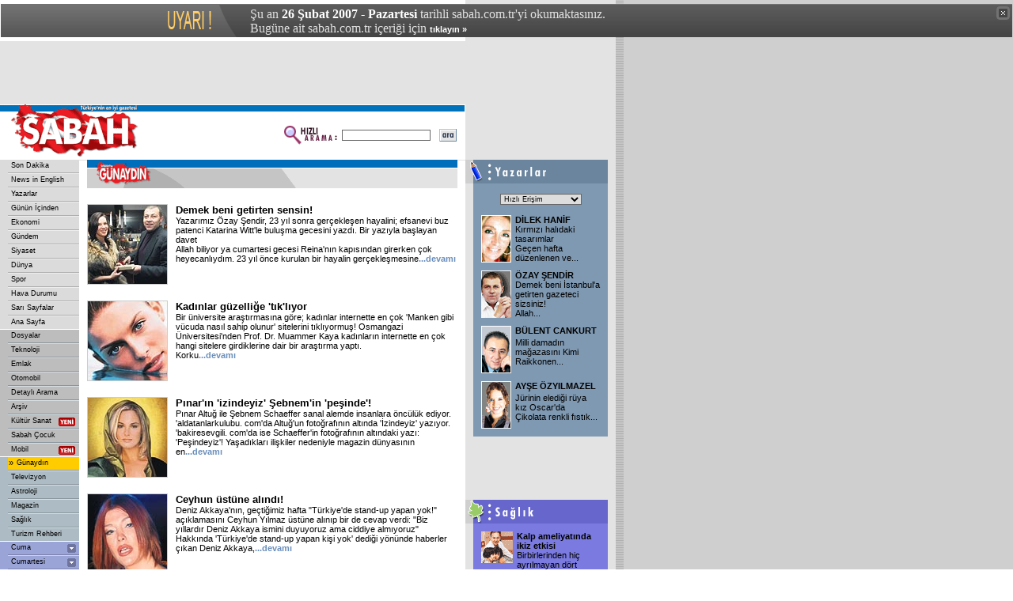

--- FILE ---
content_type: text/html
request_url: https://arsiv.sabah.com.tr/2007/02/26/gny/gny00-200.html
body_size: 8834
content:
<!DOCTYPE HTML PUBLIC "-//W3C//DTD HTML 4.01 Transitional//EN">

<html>

<head>

<title>SABAH - 26/02/2007 - G�nayd�n</title>

<META https-equiv="content-type" content="text/html; charset=windows-1254">

<META https-equiv="content-type" content="text/html; charset=ISO-8859-9">

<META https-equiv="content-language" content="TR">

<META https-equiv="Copyright" CONTENT="Copyright � 2004, MERKEZ GAZETE DERG� BASIM YAYINCILIK SANAY� VE T�CARET A.�.">

<META https-equiv="cache-control" CONTENT="no-cache">

<META https-EQUIV="Expires" CONTENT="Mon, 26 Feb 2007 02:00:00 GMT">

<META NAME="Pragma" CONTENT="no-cache">

<META NAME="DESCRIPTION" CONTENT="T�rkiye'nin en iyi gazetesi.">

<META NAME="KEYWORDS" CONTENT="Sabah Gazetesi, sabah, t�rkiye, t�rk, turk, turkey, t�rk�e, turkce, turkiye, basin, bas�n, gazete, haber, gundem, politika, siyaset, spor, dunya, d�nya, g�ndem, ilan, ekonomi, yazar, finans, news, newspaper, press, journal, daily, politics, international, sports, journalist, economy, advertisement, English, news in English, bilgisayar, futbol, konser, tiyatro, sa�l�k, sinema, kitap, m�zik, anket, basketbol, astroloji, burclar, loto, toto, hava durumu, avrupa, AB, sar� sayfalar, sari sayfalar, canl� borsa, canli borsa, kirmizi alarm, k�rm�z� alarm, sesli haber, haberleri dinle, sabah gazete, sabah gazatesi, sabah.com, sabahgazetesi, rss, podcast, son dakika, sondakika, egazete, galeri, gallery, haber galerisi, foto�raflar, news, entertainment news, artist photos, photo galleries, celebrity photos, reviews, online news, online newspaper, digital newspaper">

<link href="/gnysabah/sabah.css" rel="stylesheet" type="text/css">

<script language="JavaScript" src="/gnysabah/inc/functions.js"></script>

<script type="text/javascript" language="javascript" src="/inc/js/yorum.js"></script>

<script type="text/javascript" language="javascript" src="https://ads.sabah.com.tr/adserver/js/adslib.js"></script>

<script language="JavaScript" type="text/JavaScript">

<!--

function RpopUp(URL,W,H) {

id = "1";

eval("page" + id + " = window.open(URL, '" + id + "', 'toolbar=0,scrollbars=1,location=0,statusbar=0,menubar=0,resizable=1,width=" + W + ",height=" + H + "');");

}



function MM_jumpMenu(targ,selObj,restore){ //v3.0

  eval(targ+".location='"+selObj.options[selObj.selectedIndex].value+"'");

  if (restore) selObj.selectedIndex=0;

}



function MM_swapImgRestore() { //v3.0

  var i,x,a=document.MM_sr; for(i=0;a&&i<a.length&&(x=a[i])&&x.oSrc;i++) x.src=x.oSrc;

}



function MM_preloadImages() { //v3.0

  var d=document; if(d.images){ if(!d.MM_p) d.MM_p=new Array();

    var i,j=d.MM_p.length,a=MM_preloadImages.arguments; for(i=0; i<a.length; i++)

    if (a[i].indexOf("#")!=0){ d.MM_p[j]=new Image; d.MM_p[j++].src=a[i];}}

}



function MM_findObj(n, d) { //v4.01

  var p,i,x;  if(!d) d=document; if((p=n.indexOf("?"))>0&&parent.frames.length) {

    d=parent.frames[n.substring(p+1)].document; n=n.substring(0,p);}

  if(!(x=d[n])&&d.all) x=d.all[n]; for (i=0;!x&&i<d.forms.length;i++) x=d.forms[i][n];

  for(i=0;!x&&d.layers&&i<d.layers.length;i++) x=MM_findObj(n,d.layers[i].document);

  if(!x && d.getElementById) x=d.getElementById(n); return x;

}



function MM_swapImage() { //v3.0

  var i,j=0,x,a=MM_swapImage.arguments; document.MM_sr=new Array; for(i=0;i<(a.length-2);i+=3)

   if ((x=MM_findObj(a[i]))!=null){document.MM_sr[j++]=x; if(!x.oSrc) x.oSrc=x.src; x.src=a[i+2];}

}

//-->

</script>



<!-- Gemius Kod BAS -->
<!-- (C)2000-2009 Gemius SA - gemiusAudience / sabah.com.tr / Sabah Arsiv -->
<script type="text/javascript">
<!--//--><![CDATA[//><!--
var pp_gemius_identifier = new String('pyA66LMOkwiziub8Nve2Fpe.fbtUW_9Wjg2EK3JWH8..27');
//--><!]]>
</script>
<script type="text/javascript" src="httpss://arsiv.sabah.com.tr/c/j/tmd-main.js"></script>
<!-- Gemius Kod BIT -->

</head>



<body leftmargin="0" topmargin="0" marginwidth="0" marginheight="0">

<!-- infoArchiveBar BAS --><link rel="stylesheet" type="text/css" href="/css/eskisayfa.css">
<script type="text/javascript" src="/js/eskisayfa-v2.js"></script>

<div id="infoArchiveBar" class="oldCover" style="z-index:100000">
<ul>
<li> �u an <strong>26 �ubat 2007 - Pazartesi</strong> tarihli sabah.com.tr'yi okumaktas�n�z.</li>
<li>Bug�ne ait sabah.com.tr i�eri�i i�in <a href="https://www.sabah.com.tr?ref=arsiv" target="_blank">t�klay�n �</a></li>
</ul>
<a onclick="tDisplay();" class="close"><span>kapat</span></a> </div>
<!-- infoArchiveBar BIT -->





<table width="778" height="80" border="0" cellpadding="0" cellspacing="0" bgcolor="#E3E3E3">

  <tr>

    <td width="20">&nbsp;</td>

    <td width="478"><script language='JavaScript' type='text/javascript'>

<!--

   if (!document.sbnr_used) document.sbnr_used = ',';

   document.write ("<" + "script language='JavaScript' type='text/javascript' src='");

   document.write ("https://ads.sabah.com.tr/adserver/sbnr.ads?");

   document.write ("bj1hMWE5NTExZiZ3aGF0PXpvbmU6NDQ%3D");

   document.write ("&amp;exclude=" + document.sbnr_used);

   if (document.referer)

      document.write ("&amp;referer=" + escape(document.referer));

   document.write ("'><" + "/script>");

//-->

</script><noscript><a href='https://ads.sabah.com.tr/adserver/click.ads?n=a1a9511f' target='_blank'><img src='https://ads.sabah.com.tr/adserver/view.ads?d2hhdD16b25lOjQ0JmFtcDtuPWExYTk1MTFm' border='0' alt=''></a></noscript></td>

    <td width="270"><script language='JavaScript' type='text/javascript'>

<!--

   if (!document.sbnr_used) document.sbnr_used = ',';

   document.write ("<" + "script language='JavaScript' type='text/javascript' src='");

   document.write ("https://ads.sabah.com.tr/adserver/sbnr.ads?");

   document.write ("bj1hNThmNWQxNyZ3aGF0PXpvbmU6NjM%3D");

   document.write ("&amp;exclude=" + document.sbnr_used);

   if (document.referer)

      document.write ("&amp;referer=" + escape(document.referer));

   document.write ("'><" + "/script>");

//-->

</script>

      <noscript><a href='https://ads.sabah.com.tr/adserver/click.ads?n=a58f5d17' target='_blank'><img src='https://ads.sabah.com.tr/adserver/view.ads?d2hhdD16b25lOjYzJmFtcDtuPWE1OGY1ZDE3' border='0' alt=''></a></noscript></td>

    <td width="10">&nbsp;</td>

  </tr>

</table>

<table width="778" border="0" cellpadding="0" cellspacing="0" bgcolor="#FFFFFF">

  <tr>

    <td width="588" height="70" valign="top"><table width="588" border="0" cellspacing="0" cellpadding="0">

        <tr>

          <td width="188" height="70" rowspan="3"><a href="https://www.sabah.com.tr"><img src="https://arsiv.sabah.com.tr/gnysabah/i/logo_sabah.gif" alt="SABAH Gazetesi" width="188" height="70" border="0"></a></td>

          <td height="1" colspan="2" valign="top" bgcolor="#FFFFFF"><img src="https://arsiv.sabah.com.tr/gnysabah/i/1_pix_trans.gif" alt="" width="1" height="1" border="0"></td>

        </tr>

        <tr>

          <td height="8" colspan="2" align="right" bgcolor="#0072BB"><img src="https://arsiv.sabah.com.tr/gnysabah/i/1_pix_beyaz.gif" alt="" width="1" height="8" border="0"></td>

        </tr>

        <tr>

          <td width="390" height="61" align="right"><table width="220" border="0" cellspacing="0" cellpadding="1">

              <tr>

                <FORM class="form" action="/arama/arama.cgi" method="get">

                  <td width="70" valign="top"><img src="https://arsiv.sabah.com.tr/gnysabah/i/hizli_arama_mini.gif" alt="" width="67" height="26" border="0"></td>

                  <td width="85"><input name="query" type="text" class="form1" id="query2" size="20"></td>

                  <td width="27" align="right"><input name="image22" type="image" src="https://arsiv.sabah.com.tr/gnysabah/i/buton_ara.gif" width="22" height="16" border="0"></td>

                </FORM>

              </tr>

            </table></td>

          <td width="10" height="61" valign="top">&nbsp;</td>

        </tr>

      </table></td>

    <td width="190" align="center" valign="top" bgcolor="#E3E3E3">

<script language='JavaScript' type='text/javascript'>

<!--

   if (!document.sbnr_used) document.sbnr_used = ',';

   document.write ("<" + "script language='JavaScript' type='text/javascript' src='");

   document.write ("https://ads.sabah.com.tr/adserver/sbnr.ads?");

   document.write ("bj1hNzYyMzZkNyZ3aGF0PXpvbmU6NDU%3D");

   document.write ("&amp;exclude=" + document.sbnr_used);

   if (document.referer)

      document.write ("&amp;referer=" + escape(document.referer));

   document.write ("'><" + "/script>");

//-->

</script><noscript><a href='https://ads.sabah.com.tr/adserver/click.ads?n=a76236d7' target='_blank'><img src='https://ads.sabah.com.tr/adserver/view.ads?d2hhdD16b25lOjQ1JmFtcDtuPWE3NjIzNmQ3' border='0' alt=''></a></noscript>

</td>

</tr>

</table>

<table width="778" border="0" cellspacing="0" cellpadding="0">

  <tr>

    <td width="100" valign="top"><table width="100" border="0" cellspacing="0" cellpadding="0">

        <tr>

          <td valign="top">

            <!-- SOL MENU BASLANGICI !-->

            <script type="text/javascript" language="javascript">

<!--

var selected_menu_group=746;

var selected_menu_id=746;

var sondakikavar=1;

var request_in_dir=1;

var nav_kok=0;

var nav_replace_kok=0;

//-->

</script>

<script type="text/javascript" language="javascript" src="/inc/js/nav_menu.js"></script>

<script type="text/javascript" language="javascript" src="/inc/js/menu/20070123.js"></script>



            <!-- SOL MENU SONU !-->

          </td>

        </tr>

        <tr>

          <td height="1" valign="top" bgcolor="#FFFFFF"><img src="/gnysabah/i/1_pix_trans.gif" width="1" height="1" border="0"></td>

        </tr>

        <tr>

          <td height="10" valign="top"><img src="/gnysabah/i/1_pix_trans.gif" alt="" width="1" height="10" border="0"></td>

        </tr>

        <tr>

          <td height="10" valign="top"><table width="100" border="0" cellspacing="0" cellpadding="0">

              <tr valign="top" bgcolor="#DBDBDB">

                <td colspan="5"><img src="/gnysabah/i/1_pix_trans.gif" width="1" height="1" border="0"></td>

              </tr>

              <tr>

                <td height="1" colspan="4" valign="top"><img src="/gnysabah/i/1_pix_trans.gif" width="1" height="1" border="0"></td>

                <td width="1" rowspan="3" valign="top" bgcolor="#DBDBDB"><img src="/gnysabah/i/1_pix_trans.gif" width="1" height="1" border="0"></td>

              </tr>

              <tr>

                <td width="5" valign="top" bgcolor="#FFAD00"><img src="/gnysabah/i/1_pix_trans.gif" width="5" height="1" border="0"></td>

                <td width="3" valign="top"><img src="/gnysabah/i/1_pix_trans.gif" width="3" height="1" border="0"></td>

                <td width="88"><table width="88" border="0" cellspacing="0" cellpadding="0">

                    <tr>

                      <td height="47" align="center"><SCRIPT LANGUAGE="JavaScript">document.write(get_banner());</SCRIPT></td>

                    </tr>

                    <tr>

                      <td height="1" valign="top" bgcolor="#DBDBDB"><img src="/gnysabah/i/1_pix_trans.gif" width="1" height="1" border="0"></td>

                    </tr>

                    <tr>

                      <td height="47" valign="bottom"  align="center"><a href="/biz101.html"><img src="/i/header_bizimcity_kucuk.gif" alt="Bizimcity" width="88" height="40" border="0"></a></td>

                    </tr>

                    <tr>

                      <td height="24" valign="top" align="center"><a href="/siz101.html"><img src="/i/sizinkiler_logo_k.gif" alt="Sizinkiler" width="80" height="17" border="0"></a></td>

                    </tr>

                    <tr>

                      <td height="1" valign="top" bgcolor="#DBDBDB"><img src="/gnysabah/i/1_pix_trans.gif" width="1" height="1" border="0"></td>

                    </tr>

                    <tr>

                      <td height="47" align="center"><a href="https://egazete.sabah.com.tr" target="_blank"><img src="/gnysabah/i/buton_emedya.gif" alt="emedya.sabah.com.tr" width="88" height="39" border="0"></a></td>

                    </tr>

                  </table></td>

                <td width="3" valign="top"><img src="/gnysabah/i/1_pix_trans.gif" width="3" height="1" border="0"></td>

              </tr>

              <tr>

                <td height="1" colspan="4" valign="top"><img src="/gnysabah/i/1_pix_trans.gif" width="1" height="1" border="0"></td>

              </tr>

              <tr valign="top" bgcolor="#DBDBDB">

                <td height="1" colspan="5"><img src="/gnysabah/i/1_pix_trans.gif" width="1" height="1" border="0"></td>

              </tr>

            </table></td>

        </tr>

        <tr>

          <td height="10" valign="top"><img src="/gnysabah/i/1_pix_trans.gif" alt="" width="1" height="10" border="0"></td>

        </tr>

        <tr>

          <td valign="top"><table width="100" border="0" cellspacing="0" cellpadding="0">

              <tr valign="top" bgcolor="#DBDBDB">

                <td colspan="5"><img src="/gnysabah/i/1_pix_trans.gif" width="1" height="1" border="0"></td>

              </tr>

              <tr>

                <td height="1" colspan="4" valign="top"><img src="/gnysabah/i/1_pix_trans.gif" width="1" height="1" border="0"></td>

                <td width="1" rowspan="3" valign="top" bgcolor="#DBDBDB"><img src="/gnysabah/i/1_pix_trans.gif" width="1" height="1" border="0"></td>

              </tr>

              <tr>

                <td width="5" valign="top" bgcolor="#FF8200"><img src="/gnysabah/i/1_pix_trans.gif" width="5" height="1" border="0"></td>

                <td width="3" valign="top"><img src="/gnysabah/i/1_pix_trans.gif" width="3" height="1" border="0"></td>

                <td width="88" valign="top"><table width="88" border="0" cellspacing="0" cellpadding="0">

                    <tr>

                      <td height="40" align="center"><img src="/gnysabah/i/header_google.gif" alt="Google" width="70" height="23" border="0"></td>

                    </tr>

                    <tr>

                      <td height="13" align="center" class="siyah7pt">Google Arama</td>

                    </tr>

                    <tr>

                      <td align="center">

                        <!--Google Search Ba?langy�-->

                        <TABLE bgcolor=#FFFFFF cellspacing=0 border=0>

                          <FORM method=GET action=https://www.google.com/custom target="_blank">

                            <tr valign=top>

                              <td><INPUT type=hidden name=cof VALUE="S:https://www.sabah.com.tr;AH:left;L:https://live.sabah.com.tr/gnysabah/i/print_logo.gif;AWFID:f9dab74700ed997b;">

                                <INPUT TYPE=text name=q size=14 maxlength=255 value="" class="form1">

                              </td>

                            </tr>

                            <tr>

                              <td align="right"><input name="image" type="image" src="/gnysabah/i/buton_ara.gif" width="22" height="16" border="0"></td>

                            </tr>

                          </FORM>

                        </TABLE>

                        <!--Google Search Biti?-->

                      </td>

                    </tr>

                    <tr>

                      <td height="5" valign="top"><img src="/gnysabah/i/1_pix_trans.gif" width="1" height="5" border="0"></td>

                    </tr>

                  </table></td>

                <td width="3" valign="top"><img src="/gnysabah/i/1_pix_trans.gif" width="3" height="1" border="0"></td>

              </tr>

              <tr>

                <td height="1" colspan="4" valign="top"><img src="/gnysabah/i/1_pix_trans.gif" width="1" height="1" border="0"></td>

              </tr>

              <tr valign="top" bgcolor="#DBDBDB">

                <td height="1" colspan="5"><img src="/gnysabah/i/1_pix_trans.gif" width="1" height="1" border="0"></td>

              </tr>

            </table></td>

        </tr>

        <tr>

          <td height="10" valign="top"><img src="/gnysabah/i/1_pix_trans.gif" alt="" width="1" height="10" border="0"></td>

        </tr>

        <tr>

          <td valign="top">&nbsp;</td>

        </tr>

      </table></td>

    <td width="10" valign="top"><img src="https://arsiv.sabah.com.tr/gnysabah/i/1_pix_gri.gif" alt="" width="10" height="1" border="0"></td>

    <td width="468" valign="top"><table width="468" border="0" cellspacing="0" cellpadding="0" bgcolor="#FFFFFF">

        <tr>

          <td height="36" valign="top"><img src="https://arsiv.sabah.com.tr/gnysabah/i/sayfa_gunaydin.gif" width="468" height="36" border="0"></td>

        </tr>

        <tr>

          <td height="10" valign="top"><img src="https://arsiv.sabah.com.tr/gnysabah/i/1_pix_trans.gif" alt="" width="1" height="10" border="0"></td>

        </tr>

        <tr>

          <td valign="top"> <table width="468" border="0" cellspacing="0" cellpadding="0">

              <tr><td colspan="3"><img src="https://arsiv.sabah.com.tr/gnysabah/i/1_pix_trans.gif" width="1" height="10" alt=""></td></tr><tr><td align="left" valign="top">

		       	<table width="100" height="100" border="0" cellpadding="0" cellspacing="1" bgcolor="CCCCCC">

			   <tr>

			      <td align="center" valign="middle" bgcolor="#FFFFFF"><a href="yaz1649-200-115-20070226-200.html" ><img src="/2007/02/26/gny/im/0A95D22C1E3E754A8316404Dc.jpg" alt="Demek beni getirten sensin!" width="100" height="100" border="0"></a></td>

			    </tr>

		        </table></td><td><img src="https://arsiv.sabah.com.tr/gnysabah/i/1_pix_trans.gif" alt="" width="10" height="1"></td><td valign="top"><a href="yaz1649-200-115-20070226-200.html" ><span class="gny_baslik">Demek beni getirten sensin!</span></a><br>Yazar�m�z �zay �endir, 23 y�l sonra ger�ekle�en hayalini; efsanevi buz patenci Katarina Witt'le bulu�ma gecesini yazd�. Bir yaz�yla ba�layan davet<br>Allah biliyor ya cumartesi gecesi Reina'n�n kap�s�ndan girerken �ok heyecanl�yd�m. 23 y�l �nce kurulan bir hayalin ger�ekle�mesine<a href="yaz1649-200-115-20070226-200.html" class="devamlink"><span class=son>...devam�</span></a></td></tr><tr><td colspan="3" height="10"><img src="https://arsiv.sabah.com.tr/gnysabah/i/1_pix_trans.gif" width="1" height="10" alt=""></td></tr><tr><td colspan="3"><img src="https://arsiv.sabah.com.tr/gnysabah/i/1_pix_trans.gif" width="1" height="10" alt=""></td></tr><tr><td align="left" valign="top">

		       	<table width="100" height="100" border="0" cellpadding="0" cellspacing="1" bgcolor="CCCCCC">

			   <tr>

			      <td align="center" valign="middle" bgcolor="#FFFFFF"><a href="gny127-20070226-200.html" ><img src="/2007/02/26/gny/im/4923644806608B4CAB670040c.jpg" alt="Kad�nlar g�zelli�e 't�k'l�yor" width="100" height="100" border="0"></a></td>

			    </tr>

		        </table></td><td><img src="https://arsiv.sabah.com.tr/gnysabah/i/1_pix_trans.gif" alt="" width="10" height="1"></td><td valign="top"><a href="gny127-20070226-200.html" ><span class="gny_baslik">Kad�nlar g�zelli�e 't�k'l�yor</span></a><br>Bir �niversite ara�t�rmas�na g�re; kad�nlar internette en �ok 'Manken gibi v�cuda nas�l sahip olunur' sitelerini t�kl�yormu�!

Osmangazi �niversitesi'nden Prof. Dr. Muammer Kaya kad�nlar�n internette en �ok hangi sitelere girdiklerine dair bir ara�t�rma yapt�.<br>Korku<a href="gny127-20070226-200.html" class="devamlink"><span class=son>...devam�</span></a></td></tr><tr><td colspan="3" height="10"><img src="https://arsiv.sabah.com.tr/gnysabah/i/1_pix_trans.gif" width="1" height="10" alt=""></td></tr><tr><td colspan="3"><img src="https://arsiv.sabah.com.tr/gnysabah/i/1_pix_trans.gif" width="1" height="10" alt=""></td></tr><tr><td align="left" valign="top">

		       	<table width="100" height="100" border="0" cellpadding="0" cellspacing="1" bgcolor="CCCCCC">

			   <tr>

			      <td align="center" valign="middle" bgcolor="#FFFFFF"><a href="gny103-20070226-200.html" ><img src="/2007/02/26/gny/im/10D25BE5CCF7E242A855E557c.jpg" alt="P�nar'�n 'izindeyiz' �ebnem'in 'pe�inde'!" width="100" height="100" border="0"></a></td>

			    </tr>

		        </table></td><td><img src="https://arsiv.sabah.com.tr/gnysabah/i/1_pix_trans.gif" alt="" width="10" height="1"></td><td valign="top"><a href="gny103-20070226-200.html" ><span class="gny_baslik">P�nar'�n 'izindeyiz' �ebnem'in 'pe�inde'!</span></a><br>P�nar Altu� ile �ebnem Schaeffer sanal alemde insanlara �nc�l�k ediyor. 'aldatanlarkulubu. com'da Altu�'un foto�raf�n�n alt�nda '�zindeyiz' yaz�yor. 'bakiresevgili. com'da ise Schaeffer'in foto�raf�n�n alt�ndaki yaz�: 'Pe�indeyiz'!

Ya�ad�klar� ili�kiler nedeniyle magazin d�nyas�n�n en<a href="gny103-20070226-200.html" class="devamlink"><span class=son>...devam�</span></a></td></tr><tr><td colspan="3" height="10"><img src="https://arsiv.sabah.com.tr/gnysabah/i/1_pix_trans.gif" width="1" height="10" alt=""></td></tr><tr><td colspan="3"><img src="https://arsiv.sabah.com.tr/gnysabah/i/1_pix_trans.gif" width="1" height="10" alt=""></td></tr><tr><td align="left" valign="top">

		       	<table width="100" height="100" border="0" cellpadding="0" cellspacing="1" bgcolor="CCCCCC">

			   <tr>

			      <td align="center" valign="middle" bgcolor="#FFFFFF"><a href="mag114-20070226-200.html" ><img src="/2007/02/26/gny/im/BEB1CF27549412499AE84BBDc.jpg" alt="Ceyhun �st�ne al�nd�!" width="100" height="100" border="0"></a></td>

			    </tr>

		        </table></td><td><img src="https://arsiv.sabah.com.tr/gnysabah/i/1_pix_trans.gif" alt="" width="10" height="1"></td><td valign="top"><a href="mag114-20070226-200.html" ><span class="gny_baslik">Ceyhun �st�ne al�nd�!</span></a><br>Deniz Akkaya'n�n, ge�ti�imiz hafta "T�rkiye'de stand-up yapan yok!" a��klamas�n� Ceyhun Y�lmaz �st�ne al�n�p bir de cevap verdi: "Biz y�llard�r Deniz Akkaya ismini duyuyoruz ama ciddiye alm�yoruz" 

Hakk�nda 'T�rkiye'de stand-up yapan ki�i yok' dedi�i y�n�nde haberler ��kan Deniz Akkaya,<a href="mag114-20070226-200.html" class="devamlink"><span class=son>...devam�</span></a></td></tr><tr><td colspan="3" height="10"><img src="https://arsiv.sabah.com.tr/gnysabah/i/1_pix_trans.gif" width="1" height="10" alt=""></td></tr><tr><td colspan="3"><img src="https://arsiv.sabah.com.tr/gnysabah/i/1_pix_trans.gif" width="1" height="10" alt=""></td></tr><tr><td align="left" valign="top">

		       	<table width="100" height="100" border="0" cellpadding="0" cellspacing="1" bgcolor="CCCCCC">

			   <tr>

			      <td align="center" valign="middle" bgcolor="#FFFFFF"><a href="ksa108-20070226-200.html" ><img src="/2007/02/26/gny/im/26C9AF9765832F46A2DA0D70c.jpg" alt="Gen� yazarlar 'Plato'su" width="100" height="100" border="0"></a></td>

			    </tr>

		        </table></td><td><img src="https://arsiv.sabah.com.tr/gnysabah/i/1_pix_trans.gif" alt="" width="10" height="1"></td><td valign="top"><a href="ksa108-20070226-200.html" ><span class="gny_baslik">Gen� yazarlar 'Plato'su</span></a><br>Yakla��k 8 y�ld�r ite kaka kitap basan �nl� y�netmen Sinan �etin'in yay�nevi 'Plato Yay�nlar�' art�k daha faal hale ge�iyor. �etin'in yay�nevi gen� yazarlar� edebiyat d�nyas�na kazand�rmak i�in kollar� s�vad�. Yay�nevinden hazirana kadar da 30 yeni kitap ��kacak.

Plato Film Yay�nlar�<a href="ksa108-20070226-200.html" class="devamlink"><span class=son>...devam�</span></a></td></tr><tr><td colspan="3" height="10"><img src="https://arsiv.sabah.com.tr/gnysabah/i/1_pix_trans.gif" width="1" height="10" alt=""></td></tr><tr><td colspan="3"><img src="https://arsiv.sabah.com.tr/gnysabah/i/1_pix_trans.gif" width="1" height="10" alt=""></td></tr><tr><td align="left" valign="top">

		       	<table width="100" height="100" border="0" cellpadding="0" cellspacing="1" bgcolor="CCCCCC">

			   <tr>

			      <td align="center" valign="middle" bgcolor="#FFFFFF"><a href="gny118-20070226-200.html" ><img src="/2007/02/26/gny/im/17A0D8D8EB69024CA926C344c.jpg" alt="Aya��n�n alt�n� bile �perim!" width="100" height="100" border="0"></a></td>

			    </tr>

		        </table></td><td><img src="https://arsiv.sabah.com.tr/gnysabah/i/1_pix_trans.gif" alt="" width="10" height="1"></td><td valign="top"><a href="gny118-20070226-200.html" ><span class="gny_baslik">Aya��n�n alt�n� bile �perim!</span></a><br>Bir dans sahnesi gibi d���nd�k<br>Nurg�l Ye�il�ay-Cem �zer �ifti 'Adem'in Trenleri'ndeki sevi�me sahnesini anlatt�:<br>Cem �zer: Ger�ekte de aya��n� �pt���m i�in etkilendim Nurg�l'den! O kadar iyi oynad� ki aya��n�n alt�n� bile �perim. <br>Nurg�l Ye�il�ay: Biz o<a href="gny118-20070226-200.html" class="devamlink"><span class=son>...devam�</span></a></td></tr><tr><td colspan="3" height="10"><img src="https://arsiv.sabah.com.tr/gnysabah/i/1_pix_trans.gif" width="1" height="10" alt=""></td></tr><tr><td colspan="3"><img src="https://arsiv.sabah.com.tr/gnysabah/i/1_pix_trans.gif" width="1" height="10" alt=""></td></tr><tr><td align="left" valign="top">

		       	<table width="100" height="100" border="0" cellpadding="0" cellspacing="1" bgcolor="CCCCCC">

			   <tr>

			      <td align="center" valign="middle" bgcolor="#FFFFFF"><a href="gny101-20070226-200.html" ><img src="/2007/02/26/gny/im/354228F8D8DEE64BBB1303B9c.jpg" alt="Ela'n�n �z�r gecesi" width="100" height="100" border="0"></a></td>

			    </tr>

		        </table></td><td><img src="https://arsiv.sabah.com.tr/gnysabah/i/1_pix_trans.gif" alt="" width="10" height="1"></td><td valign="top"><a href="gny101-20070226-200.html" ><span class="gny_baslik">Ela'n�n �z�r gecesi</span></a><br>'Profesyonel'in 'yaramaz k�z�' Ela; her hafta tart��t��� j�ri �yesi Pelin Akat'tan canl� yay�nda �z�r diledi 'Profesyonel'in 'yaramaz k�z�' Ela; her hafta tart��t��� j�ri �yesi Pelin Akat'tan canl� yay�nda �z�r diledi. �ok a��r�ma gitti<br>atv'nin be�enilen yar��mas�<a href="gny101-20070226-200.html" class="devamlink"><span class=son>...devam�</span></a></td></tr><tr><td colspan="3" height="10"><img src="https://arsiv.sabah.com.tr/gnysabah/i/1_pix_trans.gif" width="1" height="10" alt=""></td></tr><tr><td colspan="3"><img src="https://arsiv.sabah.com.tr/gnysabah/i/1_pix_trans.gif" width="1" height="10" alt=""></td></tr><tr><td align="left" valign="top">

		       	<table width="100" height="100" border="0" cellpadding="0" cellspacing="1" bgcolor="CCCCCC">

			   <tr>

			      <td align="center" valign="middle" bgcolor="#FFFFFF"><a href="gny105-20070226-200.html" ><img src="/2007/02/26/gny/im/D4CA7F5FAE815E44A0663E6Ac.jpg" alt="Aspendos'ta �atlak iddias� do�ru de�il" width="100" height="100" border="0"></a></td>

			    </tr>

		        </table></td><td><img src="https://arsiv.sabah.com.tr/gnysabah/i/1_pix_trans.gif" alt="" width="10" height="1"></td><td valign="top"><a href="gny105-20070226-200.html" ><span class="gny_baslik">Aspendos'ta �atlak iddias� do�ru de�il</span></a><br>Anadolu Ate�i'nin y�netmeni Mustafa Erdo�an: Tarihi mekanlarda nas�l g�steri yap�l�r biliyoruz. Aspendos'ta hasar olursa g�sterileri durdururuz!. Anadolu Ate�i Genel Sanat Y�netmeni Mustafa Erdo�an, Aspendos Antik Tiyatro'da �atlaklar olu�tu�u iddialar�na yan�t verdi. Bug�ne kadar pek �ok<a href="gny105-20070226-200.html" class="devamlink"><span class=son>...devam�</span></a></td></tr><tr><td colspan="3" height="10"><img src="https://arsiv.sabah.com.tr/gnysabah/i/1_pix_trans.gif" width="1" height="10" alt=""></td></tr><tr><td colspan="3"><img src="https://arsiv.sabah.com.tr/gnysabah/i/1_pix_trans.gif" width="1" height="10" alt=""></td></tr><tr><td align="left" valign="top">

		       	<table width="100" height="100" border="0" cellpadding="0" cellspacing="1" bgcolor="CCCCCC">

			   <tr>

			      <td align="center" valign="middle" bgcolor="#FFFFFF"><a href="gny113-20070226-200.html" ><img src="/2007/02/26/gny/im/058824EF40F80B40BA6C14E7c.jpg" alt="Bunlar� benden ba�ka al�p da giyen olmaz!" width="100" height="100" border="0"></a></td>

			    </tr>

		        </table></td><td><img src="https://arsiv.sabah.com.tr/gnysabah/i/1_pix_trans.gif" alt="" width="10" height="1"></td><td valign="top"><a href="gny113-20070226-200.html" ><span class="gny_baslik">Bunlar� benden ba�ka al�p da giyen olmaz!</span></a><br>Nike'�n air teknolojisinin 25'inci y�l� i�in ayakkab� tasarlayan G�nseli Kato: Bu ayakkab�lar �retilirse, benden ba�ka alan olmaz. Minyat�r sanat��s� G�nseli Kato'nun, spor markas� Nike'�n air teknolojisinin 25'inci y�ld�n�m�n� kutlamak i�in haz�rlad��� 'N+IKEBANA' adl� sergi, Paris'ten<a href="gny113-20070226-200.html" class="devamlink"><span class=son>...devam�</span></a></td></tr><tr><td colspan="3" height="10"><img src="https://arsiv.sabah.com.tr/gnysabah/i/1_pix_trans.gif" width="1" height="10" alt=""></td></tr>              <tr>

                <td height="10" valign="top"><img src="https://arsiv.sabah.com.tr/gnysabah/i/1_pix_trans.gif" width="1" height="10" border="0"></td>

              </tr>

            </table></td>

        </tr>

        <tr valign="top">

          <td class="yazarResimBaslik"><script language='JavaScript' type='text/javascript'>

<!--

   if (!document.sbnr_used) document.sbnr_used = ',';

   document.write ("<" + "script language='JavaScript' type='text/javascript' src='");

   document.write ("https://ads.sabah.com.tr/adserver/sbnr.ads?");

   document.write ("bj1hYWQ3ZDdlNiZ3aGF0PXpvbmU6NDc%3D");

   document.write ("&amp;exclude=" + document.sbnr_used);

   if (document.referer)

      document.write ("&amp;referer=" + escape(document.referer));

   document.write ("'><" + "/script>");

//-->

</script><noscript><a href='https://ads.sabah.com.tr/adserver/click.ads?n=aad7d7e6' target='_blank'><img src='https://ads.sabah.com.tr/adserver/view.ads?d2hhdD16b25lOjQ3JmFtcDtuPWFhZDdkN2U2' border='0' alt=''></a></noscript></td>

        </tr>

        <tr valign="top">

          <td height="10" class="yazarResimBaslik"><img src="https://arsiv.sabah.com.tr/gnysabah/i/1_pix_trans.gif" alt="" width="1" height="10" border="0"></td>

        </tr>

        <tr valign="top">

          <td class="yazarResimBaslik">

            <table width="100%" cellspacing="0" cellpadding="0" border="0"><tr><td class="baslikara">D��ER G�NAYDIN HABERLER�</td></tr><tr><td><img src="https://arsiv.sabah.com.tr/gnysabah/i/1_pix_trans.gif" width="1" height="10"></td></tr><tr><td height="15"><img src="https://arsiv.sabah.com.tr/gnysabah/i/sag_bullet_kucuk.gif" alt="" border="0">&nbsp;<a href="gny114-20070226-200.html" class="diger_haber">Ebru Akel ve benim d���mda sunucu yok!</a></td></tr><tr><td height="15"><img src="https://arsiv.sabah.com.tr/gnysabah/i/sag_bullet_kucuk.gif" alt="" border="0">&nbsp;<a href="gny129-20070226-200.html" class="diger_haber">�nl� tasar�mc�lar�n ilkbahar notlar�</a></td></tr><tr><td height="15"><img src="https://arsiv.sabah.com.tr/gnysabah/i/sag_bullet_kucuk.gif" alt="" border="0">&nbsp;<a href="gny134-20070226-200.html" class="diger_haber">Katie'yi Beckham giydiriyor</a></td></tr><tr><td height="15"><img src="https://arsiv.sabah.com.tr/gnysabah/i/sag_bullet_kucuk.gif" alt="" border="0">&nbsp;<a href="gny135-20070226-200.html" class="diger_haber">Priestley baba oluyor</a></td></tr><tr><td height="15"><img src="https://arsiv.sabah.com.tr/gnysabah/i/sag_bullet_kucuk.gif" alt="" border="0">&nbsp;<a href="gny136-20070226-200.html" class="diger_haber">Spirit �d�lleri sahiplerini buldu</a></td></tr><tr><td height="15"><img src="https://arsiv.sabah.com.tr/gnysabah/i/sag_bullet_kucuk.gif" alt="" border="0">&nbsp;<a href="gny137-20070226-200.html" class="diger_haber">R�ya K�z Oscar'da 1 milyon dolarl�k ayakkab� giydi</a></td></tr><tr><td height="15"><img src="https://arsiv.sabah.com.tr/gnysabah/i/sag_bullet_kucuk.gif" alt="" border="0">&nbsp;<a href="gny138-20070226-200.html" class="diger_haber">Zaman makinas�na binmi�</a></td></tr><tr><td height="15"><img src="https://arsiv.sabah.com.tr/gnysabah/i/sag_bullet_kucuk.gif" alt="" border="0">&nbsp;<a href="gny139-20070226-200.html" class="diger_haber">Oscar �ncesi Armani �ovu</a></td></tr><tr><td height="15"><img src="https://arsiv.sabah.com.tr/gnysabah/i/sag_bullet_kucuk.gif" alt="" border="0">&nbsp;<a href="gny121-20070226-200.html" class="diger_haber">Halk ne diyor?</a></td></tr></table>          </td>

        </tr>

        <tr valign="top">

          <td height="10" class="yazarResimBaslik"><img src="https://arsiv.sabah.com.tr/gnysabah/i/1_pix_trans.gif" alt="" width="1" height="10" border="0"></td>

        </tr>

      </table></td>

    <td width="10" valign="top" bgcolor="#FFFFFF"><img src="https://arsiv.sabah.com.tr/gnysabah/i/1_pix_gri.gif" alt="" width="10" height="1" border="0"></td>

    <td width="190" valign="top"><table width="190" border="0" cellspacing="0" cellpadding="0">

        <tr>

          <td valign="top">

            

	<table width="190" border="0" cellspacing="0" cellpadding="0">

	<tr>

	<td colspan="2" valign="top"><img src="/gnysabah/i/header_yazarlar.gif" width="180" height="30" border="0"></td>

	<td width="10" valign="top"><img src="/gnysabah/i/1_pix_trans.gif" width="10" height="1" border="0"></td>

	</tr>

	<tr>

	<td width="10" valign="top"><img src="/gnysabah/i/1_pix_trans.gif" width="10" height="1" border="0"></td>

	<td width="170" valign="top" bgcolor="#7F99B2">

		<table width="100%" border="0" cellpadding="0" cellspacing="0"><form name="form1">

		<tr>

		<td height="40" align="center"><span class="jumpmenu"><select name="menu1" class="form1" onChange="MM_jumpMenu('parent',this,0)"><option selected>H�zl� Eri�im</option><option value="">------------------&nbsp;&nbsp;&nbsp;&nbsp;&nbsp;&nbsp;&nbsp;&nbsp;&nbsp;</option><option value="yaz1687-200-130-20070226-200.html">Dilek Hanif</option>

<option value="yaz1649-200-115-20070226-200.html">�zay �endir</option>

<option value="yaz1306-140-101-20070226-200.html">B�lent Cankurt</option>

<option value="yaz1326-200-108-20070226-200.html">Ay�e �zy�lmazel</option>

<option value="yaz1279-200-131-20070226-200.html">Ay�e T�ter</option>

<option value="yaz1679-150-105-20070226-200.html">Prof.dr. Tevfik �zl�</option>

</select></span></td>

		</tr></form>

		</table> 

		<table width="170" border="0" cellpadding="0" cellspacing="0">

		<tr valign="top">

		<td width="10" rowspan="2"><img src="/gnysabah/i/1_pix_trans.gif" width="10" height="1" border="0"></td>

		<td width="38" rowspan="2">

		<table width="38" border="0" cellpadding="0" cellspacing="0">

		<tr>

		<td valign="top" width="38"><a href="yaz1687-200-130-20070226-200.html"><img src="/gnysabah/i/y/t/1687.gif" width="38" height="60" border="0"></a></td>

		</tr>

		</table>

		</td>

		<td width="5" rowspan="2"><img src="/gnysabah/i/1_pix_trans.gif" width="5" height="5" border="0"></td>

		<td width="123"><b><a href="yaz1687-200-130-20070226-200.html">D�LEK HAN�F</a></b></td>

		<td width="10" rowspan="2"><img src="/gnysabah/i/1_pix_trans.gif" width="10" height="1" border="0"></td>

		</tr>

		<tr valign="top">

		<td><a href="yaz1687-200-130-20070226-200.html">K�rm�z� hal�daki tasar�mlar<br>Ge�en hafta d�zenlenen ve<span class=son>...</span></a></td>

		</tr>

		<tr valign="top">

		<td height="10" colspan="5"><img src="/gnysabah/i/1_pix_trans.gif" width="1" height="10" border="0"></td>

		</tr>

		</table>

		<table width="170" border="0" cellpadding="0" cellspacing="0">

		<tr valign="top">

		<td width="10" rowspan="2"><img src="/gnysabah/i/1_pix_trans.gif" width="10" height="1" border="0"></td>

		<td width="38" rowspan="2">

		<table width="38" border="0" cellpadding="0" cellspacing="0">

		<tr>

		<td valign="top" width="38"><a href="yaz1649-200-115-20070226-200.html"><img src="/gnysabah/i/y/t/1649.gif" width="38" height="60" border="0"></a></td>

		</tr>

		</table>

		</td>

		<td width="5" rowspan="2"><img src="/gnysabah/i/1_pix_trans.gif" width="5" height="5" border="0"></td>

		<td width="123"><b><a href="yaz1649-200-115-20070226-200.html">�ZAY �END�R</a></b></td>

		<td width="10" rowspan="2"><img src="/gnysabah/i/1_pix_trans.gif" width="10" height="1" border="0"></td>

		</tr>

		<tr valign="top">

		<td><a href="yaz1649-200-115-20070226-200.html">Demek beni �stanbul'a getirten gazeteci sizsiniz!<br>Allah<span class=son>...</span></a></td>

		</tr>

		<tr valign="top">

		<td height="10" colspan="5"><img src="/gnysabah/i/1_pix_trans.gif" width="1" height="10" border="0"></td>

		</tr>

		</table>

		<table width="170" border="0" cellpadding="0" cellspacing="0">

		<tr valign="top">

		<td width="10" rowspan="2"><img src="/gnysabah/i/1_pix_trans.gif" width="10" height="1" border="0"></td>

		<td width="38" rowspan="2">

		<table width="38" border="0" cellpadding="0" cellspacing="0">

		<tr>

		<td valign="top" width="38"><a href="yaz1306-140-101-20070226-200.html"><img src="/gnysabah/i/y/t/1306.gif" width="38" height="60" border="0"></a></td>

		</tr>

		</table>

		</td>

		<td width="5" rowspan="2"><img src="/gnysabah/i/1_pix_trans.gif" width="5" height="5" border="0"></td>

		<td width="123"><b><a href="yaz1306-140-101-20070226-200.html">B�LENT CANKURT</a></b></td>

		<td width="10" rowspan="2"><img src="/gnysabah/i/1_pix_trans.gif" width="10" height="1" border="0"></td>

		</tr>

		<tr valign="top">

		<td><a href="yaz1306-140-101-20070226-200.html">Milli damad�n ma�azas�n� Kimi Raikkonen<span class=son>...</span></a></td>

		</tr>

		<tr valign="top">

		<td height="10" colspan="5"><img src="/gnysabah/i/1_pix_trans.gif" width="1" height="10" border="0"></td>

		</tr>

		</table>

		<table width="170" border="0" cellpadding="0" cellspacing="0">

		<tr valign="top">

		<td width="10" rowspan="2"><img src="/gnysabah/i/1_pix_trans.gif" width="10" height="1" border="0"></td>

		<td width="38" rowspan="2">

		<table width="38" border="0" cellpadding="0" cellspacing="0">

		<tr>

		<td valign="top" width="38"><a href="yaz1326-200-108-20070226-200.html"><img src="/gnysabah/i/y/t/1326.gif" width="38" height="60" border="0"></a></td>

		</tr>

		</table>

		</td>

		<td width="5" rowspan="2"><img src="/gnysabah/i/1_pix_trans.gif" width="5" height="5" border="0"></td>

		<td width="123"><b><a href="yaz1326-200-108-20070226-200.html">AY�E �ZYILMAZEL</a></b></td>

		<td width="10" rowspan="2"><img src="/gnysabah/i/1_pix_trans.gif" width="10" height="1" border="0"></td>

		</tr>

		<tr valign="top">

		<td><a href="yaz1326-200-108-20070226-200.html">J�rinin eledi�i r�ya k�z Oscar'da<br>�ikolata renkli f�st�k<span class=son>...</span></a></td>

		</tr>

		<tr valign="top">

		<td height="10" colspan="5"><img src="/gnysabah/i/1_pix_trans.gif" width="1" height="10" border="0"></td>

		</tr>

		</table></td>

	<td width="10" valign="top"><img src="/gnysabah/i/1_pix_trans.gif" width="10" height="1" border="0"></td>

	</tr>

	</table>          </td>

        </tr>

        <tr>

          <td height="80" align="center"><script language='JavaScript' type='text/javascript'>

<!--

   if (!document.sbnr_used) document.sbnr_used = ',';

   document.write ("<" + "script language='JavaScript' type='text/javascript' src='");

   document.write ("https://ads.sabah.com.tr/adserver/sbnr.ads?");

   document.write ("bj1hZTVmYzI1ZSZ3aGF0PXpvbmU6NDY%3D");

   document.write ("&amp;exclude=" + document.sbnr_used);

   if (document.referer)

      document.write ("&amp;referer=" + escape(document.referer));

   document.write ("'><" + "/script>");

//-->

</script><noscript><a href='https://ads.sabah.com.tr/adserver/click.ads?n=ae5fc25e' target='_blank'><img src='https://ads.sabah.com.tr/adserver/view.ads?d2hhdD16b25lOjQ2JmFtcDtuPWFlNWZjMjVl' border='0' alt=''></a></noscript></td>

        </tr>

        <tr>

          <td valign="top"> 

	<table width="190" border="0" cellspacing="0" cellpadding="0">

	<tr>

	<td colspan="2" valign="top"><img src="/gnysabah/i/header_saglik.gif" width="180" height="30" border="0"></td>

	<td width="10" valign="top"><img src="/gnysabah/i/1_pix_trans.gif" width="10" height="1" border="0"></td>

	</tr>

	<tr>

	<td width="10" valign="top"><img src="/gnysabah/i/1_pix_trans.gif" width="10" height="1" border="0"></td>

	<td width="170" valign="top" bgcolor="#7A7AE0">

		<table width="100%" border="0" cellpadding="0" cellspacing="0">

		<tr>

		<td height="10" valign="top" align="center"></td>

		</tr>

		</table> 

		<table width="170" border="0" cellpadding="0" cellspacing="0">

		<tr valign="top">

		<td width="10" rowspan="2"><img src="/gnysabah/i/1_pix_trans.gif" width="10" height="1" border="0"></td>

		<td width="40" rowspan="2">

		<table width="40" border="0" cellpadding="0" cellspacing="0">

		<tr>

		<td valign="top" width="40"><a href="sag101-20070226-200.html"><img src="/2007/02/26/gny/im/91146C53E162E44284BBDC79e.gif" alt="Kalp ameliyat�nda ikiz etkisi" width="40" height="40" border="0"></a></td>

		</tr>

		</table>

		</td>

		<td width="5" rowspan="2"><img src="/gnysabah/i/1_pix_trans.gif" width="5" height="5" border="0"></td>

		<td width="123"><b><a href="sag101-20070226-200.html">Kalp ameliyat�nda ikiz etkisi</a></b></td>

		<td width="10" rowspan="2"><img src="/gnysabah/i/1_pix_trans.gif" width="10" height="1" border="0"></td>

		</tr>

		<tr valign="top">

		<td><a href="sag101-20070226-200.html">Birbirlerinden hi� ayr�lmayan d�rt ya��ndaki ikiz karde�leri kalp<span class=son>...</span></a></td>

		</tr>

		<tr valign="top">

		<td height="10" colspan="5"><img src="/gnysabah/i/1_pix_trans.gif" width="1" height="10" border="0"></td>

		</tr>

		</table>

		<table width="170" border="0" cellpadding="0" cellspacing="0">

		<tr valign="top">

		<td width="10" rowspan="2"><img src="/gnysabah/i/1_pix_trans.gif" width="10" height="1" border="0"></td>

		<td width="40" rowspan="2">

		<table width="40" border="0" cellpadding="0" cellspacing="0">

		<tr>

		<td valign="top" width="40"><a href="sag103-20070226-200.html"><img src="/2007/02/26/gny/im/137153617FBD5A4EACD2D436e.gif" alt="Bitkilerle zay�flay�n" width="40" height="40" border="0"></a></td>

		</tr>

		</table>

		</td>

		<td width="5" rowspan="2"><img src="/gnysabah/i/1_pix_trans.gif" width="5" height="5" border="0"></td>

		<td width="123"><b><a href="sag103-20070226-200.html">Bitkilerle zay�flay�n</a></b></td>

		<td width="10" rowspan="2"><img src="/gnysabah/i/1_pix_trans.gif" width="10" height="1" border="0"></td>

		</tr>

		<tr valign="top">

		<td><a href="sag103-20070226-200.html">S�rekli fazla kilolar�ndan yak�nan ve her t�rl� diyeti denedi�i halde<span class=son>...</span></a></td>

		</tr>

		<tr valign="top">

		<td height="10" colspan="5"><img src="/gnysabah/i/1_pix_trans.gif" width="1" height="10" border="0"></td>

		</tr>

		</table></td>

	<td width="10" valign="top"><img src="/gnysabah/i/1_pix_trans.gif" width="10" height="1" border="0"></td>

	</tr>

	</table> </td>

        </tr>

        <tr>

          <td height="10" valign="top"><img src="https://arsiv.sabah.com.tr/i/1_pix_trans.gif" alt="" width="1" height="10" border="0"></td>

        </tr>

        <tr>

          <td valign="top">               

	<table width="190" border="0" cellspacing="0" cellpadding="0">

	<tr>

	<td colspan="2" valign="top"><img src="/gnysabah/i/header_magazin.gif" width="180" height="30" border="0"></td>

	<td width="10" valign="top"><img src="/gnysabah/i/1_pix_trans.gif" width="10" height="1" border="0"></td>

	</tr>

	<tr>

	<td width="10" valign="top"><img src="/gnysabah/i/1_pix_trans.gif" width="10" height="1" border="0"></td>

	<td width="170" valign="top" bgcolor="#E0C147">

		<table width="100%" border="0" cellpadding="0" cellspacing="0">

		<tr>

		<td height="10" valign="top" align="center"></td>

		</tr>

		</table> 

		<table width="170" border="0" cellpadding="0" cellspacing="0">

		<tr valign="top">

		<td width="10" rowspan="2"><img src="/gnysabah/i/1_pix_trans.gif" width="10" height="1" border="0"></td>

		<td width="40" rowspan="2">

		<table width="40" border="0" cellpadding="0" cellspacing="0">

		<tr>

		<td valign="top" width="40"><a href="mag106-20070226-200.html"><img src="/2007/02/26/gny/im/36CA602234E7F14CA071D2ACe.gif" alt="Binbir surat Demet adeta rekora ko�uyor" width="40" height="40" border="0"></a></td>

		</tr>

		</table>

		</td>

		<td width="5" rowspan="2"><img src="/gnysabah/i/1_pix_trans.gif" width="5" height="5" border="0"></td>

		<td width="123"><b><a href="mag106-20070226-200.html">Binbir surat Demet adeta rekora ko�uyor</a></b></td>

		<td width="10" rowspan="2"><img src="/gnysabah/i/1_pix_trans.gif" width="10" height="1" border="0"></td>

		</tr>

		<tr valign="top">

		<td><a href="mag106-20070226-200.html">Demet Akba�, ekran klasi�i 'Bir Demet Tiyatro'da k�l�ktan k�l��a<span class=son>...</span></a></td>

		</tr>

		<tr valign="top">

		<td height="10" colspan="5"><img src="/gnysabah/i/1_pix_trans.gif" width="1" height="10" border="0"></td>

		</tr>

		</table>

		<table width="170" border="0" cellpadding="0" cellspacing="0">

		<tr valign="top">

		<td width="10" rowspan="2"><img src="/gnysabah/i/1_pix_trans.gif" width="10" height="1" border="0"></td>

		<td width="40" rowspan="2">

		<table width="40" border="0" cellpadding="0" cellspacing="0">

		<tr>

		<td valign="top" width="40"><a href="mag107-20070226-200.html"><img src="/2007/02/26/gny/im/AD7011C791AD904788F5AF0Ae.gif" alt="Sosyeteye estetik dersi" width="40" height="40" border="0"></a></td>

		</tr>

		</table>

		</td>

		<td width="5" rowspan="2"><img src="/gnysabah/i/1_pix_trans.gif" width="5" height="5" border="0"></td>

		<td width="123"><b><a href="mag107-20070226-200.html">Sosyeteye estetik dersi</a></b></td>

		<td width="10" rowspan="2"><img src="/gnysabah/i/1_pix_trans.gif" width="10" height="1" border="0"></td>

		</tr>

		<tr valign="top">

		<td><a href="mag107-20070226-200.html">�nl� estetik cerrah Dr. Serdar Eren, Ni�anta�� Derne�i'nin Reina'da<span class=son>...</span></a></td>

		</tr>

		<tr valign="top">

		<td height="10" colspan="5"><img src="/gnysabah/i/1_pix_trans.gif" width="1" height="10" border="0"></td>

		</tr>

		</table></td>

	<td width="10" valign="top"><img src="/gnysabah/i/1_pix_trans.gif" width="10" height="1" border="0"></td>

	</tr>

	</table>          </td>

        </tr>

        <tr>

          <td height="10" valign="top"><img src="https://arsiv.sabah.com.tr/i/1_pix_trans.gif" alt="" width="1" height="10" border="0"></td>

        </tr>

        <tr>

          <td valign="top">                         </td>

        </tr>

        <tr>

          <td height="10" valign="top"><img src="https://arsiv.sabah.com.tr/i/1_pix_trans.gif" alt="" width="1" height="10" border="0"></td>

        </tr>

        <tr>

          <td valign="top"> </td>

        </tr>

        <tr>

          <td valign="top">&nbsp; </td>

        </tr>

      </table></td>

  </tr>

  <tr>

    <td height="10" colspan="5" valign="top"><img src="https://arsiv.sabah.com.tr/gnysabah/i/1_pix_trans.gif" alt="" width="1" height="10" border="0"></td>

  </tr>

  <tr>

    <td valign="top">&nbsp;</td>

    <td valign="top">&nbsp;</td>

    <td height="50" align="center" valign="middle" class="footersiyah">

      <a href="../gun00.html" class="siyah7pt">G�n�n ��inden</a> | <a href="../yaz00.html" class="siyah7pt">Yazarlar</a> | <a href="../eko00.html" class="siyah7pt">Ekonomi</a> | <a href="../gnd00.html" class="siyah7pt">G�ndem</a> | <a href="../siy00.html" class="siyah7pt">Siyaset</a> | <a href="../dun00.html" class="siyah7pt">D�nya | </a><a href="../tel00-200.html" class="siyah7pt">Televizyon</a> | <a href="../hav00.html" class="siyah7pt">Hava Durumu</a> <br><a href="../spo00.html" class="siyah7pt">Spor</a> | <a href="gny00-200.html" class="siyah7pt">G�nayd�n</a> | <a href="../kgz101.html" class="siyah7pt">Kapak G�zeli</a> | <a href="ast00-200.html" class="siyah7pt">Astroloji</a> | <a href="mag00-200.html" class="siyah7pt">Magazin</a> | <a href="sag00-200.html" class="siyah7pt">Sa�l�k</a> | <a href="../biz101.html" class="siyah7pt">Bizim City</a> | <a href="../ciz00.html" class="siyah7pt">�izerler</a> <br> <a href="../cp/cte00-101.html" class="siyah7pt">Cumartesi</a> | <a href="../cp/paz00-102.html" class="siyah7pt">Akt�el Pazar</a> | <a href="../sarisayfalar.html" class="siyah7pt">Sar� Sayfalar</a> | <a href="../oto/oto00.html" class="siyah7pt">Otomobil</a> | <a href="../dos00.html" class="siyah7pt">Dosyalar</a>    </td>

    <td valign="top">&nbsp;</td>

    <td valign="top">&nbsp;</td>

  </tr>

  <tr>

    <td height="10" colspan="5" valign="top"><img src="https://arsiv.sabah.com.tr/gnysabah/i/1_pix_trans.gif" alt="" width="1" height="10" border="0"></td>

  </tr>

  <tr bgcolor="#6B859E">

    <td valign="top">&nbsp;</td>

    <td valign="top">&nbsp;</td>

    <td height="35" align="center" class="footerbeyaz">Copyright &copy; 2003, 2004 -

      T�m haklar� sakl�d�r.<br>

      MERKEZ GAZETE DERG� BASIM YAYINCILIK SANAY� VE T�CARET A.�.</td>

    <td valign="top">&nbsp;</td>

    <td valign="top">&nbsp;</td>

  </tr>

</table>

<script language='JavaScript' type='text/javascript' src='https://ads.sabah.com.tr/adserver/adlayer.php?what=zone:221&amp;layerstyle=cleanhtml&amp;align=right&amp;valign=top&amp;padding=0&amp;padding=0&amp;shifth=0&amp;shiftv=0&amp;closebutton=f&amp;nobg=t&amp;noborder=t'></script>



<!-- GA kod BAS -->
<script type="text/javascript">
var gaJsHost = (("httpss:" == document.location.protocol) ? "httpss://ssl." : "https://www.");
document.write(unescape("%3Cscript src='" + gaJsHost + "google-analytics.com/ga.js' type='text/javascript'%3E%3C/script%3E"));
</script>
<script type="text/javascript">
try {
var pageTracker = _gat._getTracker("UA-1088682-6");
pageTracker._trackPageview();
} catch(err) {}</script>
<!-- GA kod BIT -->

</body>

<!-- ::ver:: mKCsMDBfZTAwYJt0bZ6vfDJiY3x8ZGMwN2JlMjaurzExaWU0NGhlNTY= --></html>




--- FILE ---
content_type: text/css
request_url: https://arsiv.sabah.com.tr/gnysabah/sabah.css
body_size: 1317
content:
BODY {BACKGROUND: white url(i/sabah_background.gif) repeat-y}
.tarih {
	font-family: Verdana, Arial, Helvetica, sans-serif;
	font-size: 9px;
}
td {
	font-family: Verdana, Arial, Helvetica, sans-serif;
	font-size: 8pt;
}
.tdcustom {
	background-color: #E3E3E3;
}
.tdticker {
	background-color: #CDA65A;
}
.tdtickerbg {
	background-color: #E3E3E3;
}
.tdbeyaz {
	background-color: #FFFFFF;
}
.yazarResimBaslik{
	font-family: Verdana, Arial, Helvetica, sans-serif;
	font-size: 12px;
	color: #333333;
	font-weight: bold;
}
.haberbaslikbordo {
	font-family: Verdana, Arial, Helvetica, sans-serif;
	font-size: 12px;
	color: #AA0924;
	font-weight: bold;
	text-decoration: none;
}
.haberbaslik {
	font-family: Verdana, Arial, Helvetica, sans-serif;
	font-size: 12px;
	color: #6B8FBC;
	font-weight: bold;
	text-decoration: none;
}
.haberbaslik:hover {
	font-family: Verdana, Arial, Helvetica, sans-serif;
	font-size: 12px;
	color: #6B8FBC;
	font-weight: bold;
	text-decoration: underline;
}
.haberbasliktek {
	font-family: Verdana, Arial, Helvetica, sans-serif;
	font-size: 11px;
	color: #666666;
	font-weight: bold;
	text-decoration: none;
}
.haberbasliktek:hover {
	font-family: Verdana, Arial, Helvetica, sans-serif;
	font-size: 11px;
	color: #666666;
	font-weight: bold;
	text-decoration: underline;
}
.baslikana_alternatif {
	font-family : Arial, Helvetica, sans-serif;
	font-size: 18px; 
	color: #AA0924; 
	font-weight: bold; 
	text-decoration:none; 	
}
.baslikana_alternatif:hover{ 
	font-family : Arial, Helvetica, sans-serif; 
	font-size: 18px; 
	color: #AA0924; 
	font-weight: bold; 
	text-decoration:underline; 
}
.baslikana_alternatif:visited{ 
	font-family : Arial, Helvetica, sans-serif; 
	font-size: 18px; 
	color: #B22222;
	font-weight: bold; 
	text-decoration:none; 
} 
.baslikana {
	font-family: "Times New Roman", Times, serif;
	font-size: 22px;
	font-weight: normal;
	color: AA0924;
}
.baslikara {
	font-family: Verdana, Arial, Helvetica, sans-serif;
	font-size: 10px;
	font-weight: bold;
	color: #000000;
	text-decoration: none;
}
.baslikara:hover {
	font-family: Verdana, Arial, Helvetica, sans-serif;
	font-size: 10px;
	font-weight: bold;
	color: #000000;
	text-decoration: underline;
}
.resimlihaber {
	font-family: Verdana, Arial, Helvetica, sans-serif;
	font-size: 8pt;
	color: #CC0000;
	font-weight: normal;
	text-decoration: none;
}
.resimlihaber:hover {
	font-family: Verdana, Arial, Helvetica, sans-serif;
	font-size: 8pt;
	color: #CC0000;
	font-weight: normal;
	text-decoration: underline;
}
.haberdevam {
	font-family: Verdana, Arial, Helvetica, sans-serif;
	font-size: 8pt;
	font-weight: Normal;
	color: #818D93;
	text-decoration: none;
}
.haberdevam:hover {
	font-family: Verdana, Arial, Helvetica, sans-serif;
	font-size: 8pt;
	font-weight: Normal;
	color: #818D93;
	text-decoration: underline;
}
.jumpmenu {

	font-family: Verdana, Arial, Helvetica, sans-serif;
	font-size: 9px;
}
.devamlink {
	font-family: Verdana, Arial, Helvetica, sans-serif;
	font-size: 8pt;
	font-weight: bold;
	color: #6B8FBC;
}
.simdiki {
	font-family: Verdana, Arial, Helvetica, sans-serif;
	font-size: 8pt;
	font-weight: normal;
	color: #CCCCCC;
}
.yazarbaslik {
	font-family: Verdana, Arial, Helvetica, sans-serif;
	font-size: 10px;
	font-weight: bold;
	color: #6B8FBC;
}
.yazaradi{
	font-family: Verdana, Arial, Helvetica, sans-serif;
	font-size: 9px;
	font-weight: bold;
	color: #000000;
}
a {
	font-family: Verdana, Arial, Helvetica, sans-serif;
	font-size: 8pt;
	color: #000000;
	text-decoration: none;
}
a:hover {
	font-family: Verdana, Arial, Helvetica, sans-serif;
	font-size: 8pt;
	color: #000000;
	text-decoration: underline;
}
a.a_yazar {
	font-family: Verdana, Arial, Helvetica, sans-serif;
	font-size: 8pt;
	color: #000000;
	text-decoration: none;
	font-weight: bold;
}
a.a_yazar:hover {
	font-family: Verdana, Arial, Helvetica, sans-serif;
	font-size: 8pt;
	color: #000000;
	text-decoration: underline;
	font-weight: bold;
}
a.son {
	font-family: Verdana, Arial, Helvetica, sans-serif;
	font-size: 9pt;
	color: #000000;
	text-decoration: none;
; 
}

a.son:hover {
	font-family: Verdana, Arial, Helvetica, sans-serif;
	font-size: 9pt;
	color: #6B8FBC;
	text-decoration: underline;
	
}
a.haberb {
	font-family: Verdana, Arial, Helvetica, sans-serif;
	font-size: 10px;
	color: #000000;
	text-decoration: none;
	font-weight: bold;

}
a.haberb:hover {
	font-family: Verdana, Arial, Helvetica, sans-serif;
	font-size: 10px;
	color: #000000;
	text-decoration: underline;
}
.form {
	font-family: Verdana, Arial, Helvetica, sans-serif;
	font-size: 9px;
}
.form1 {
	border: 1px solid #666666;
	font-family: Verdana, Arial, Helvetica, sans-serif;
	font-size: 9px;
}
.spo_baslik {
	font-family: Verdana, Arial, Helvetica, sans-serif;
	font-size: 11px;
	font-weight: bold;
}
.spo_spot {
	font-family: Verdana, Arial, Helvetica, sans-serif;
	font-size: 11px;
}
.gny_baslik {
	font-family: Verdana, Arial, Helvetica, sans-serif;
	font-size: 13px;
	font-weight: bold;
}
.gny_spot {
	font-family: Verdana, Arial, Helvetica, sans-serif;
	font-size: 11px;
	font-weight: bold;
}

.eko_baslik {
	font-family: Verdana, Arial, Helvetica, sans-serif;
	font-size: 11px;
	font-weight: bold;
}
.eko_spot {
	font-family: Verdana, Arial, Helvetica, sans-serif;
	font-size: 11px;
}
.kose1 {
	font-family: Verdana, Arial, Helvetica, sans-serif;
	font-size: 8pt;
}
.kose2 {
	font-family: Verdana, Arial, Helvetica, sans-serif;
	font-size: 16px;
	font-weight: bold;

}
.kose3 {
	font-family: "Times New Roman", Times, serif;
	font-size: 14px;
	font-weight: bold;
}
.tv1 {
	font-family: Verdana, Arial, Helvetica, sans-serif;
	font-size: 11px;
}
.tv2 {
	font-family: Verdana, Arial, Helvetica, sans-serif;
	font-size: 11px;
	font-weight: bolder;
}
.tv3 {
	font-family: Verdana, Arial, Helvetica, sans-serif;
	font-size: 10px;
}
.tvlink {
	font-family: Verdana, Arial, Helvetica, sans-serif;
	font-size: 8pt;
	color: #CC0000;
	text-decoration: none;
	font-weight: normal;
}
.ana_baslik {
	font-family: Verdana, Arial, Helvetica, sans-serif;
	font-size: 16px;
	font-weight: bold;
	color: AA0924;
	text-decoration: none;
}
.ana_spot {
	font-family: Verdana, Arial, Helvetica, sans-serif;
	font-size: 10pt;
	font-weight: bold;
	color: #000000;
	line-height: 12pt;
}
.ana_haber {
	font-family: Verdana, Arial, Helvetica, sans-serif;
	font-size: 9pt;
	font-weight: normal;
	color: #000000;
	line-height: 12pt;
}

.detay_baslik {
	font-family: Verdana, Arial, Helvetica, sans-serif;
	font-size: 16px;
	font-weight: bold;
	color: AA0924;
	text-decoration: none;
}
.detay_baslik:hover {
	font-family: Verdana, Arial, Helvetica, sans-serif;
	font-size: 16px;
	font-weight: bold;
	color: AA0924;
	text-decoration: underline;
}
.detay_spot {
	font-family: Verdana, Arial, Helvetica, sans-serif;
	font-size: 10pt;
	font-weight: bold;
	color: #000000;
	text-decoration: none;
	line-height: 12pt;
}
.detay_haber {
	font-family: Verdana, Arial, Helvetica, sans-serif;
	font-size: 9pt;
	font-weight: Normal;
	color: #000000;
	text-decoration: none;
	line-height: 12pt;
}
.aramaLink {
	font-family: Verdana, Arial, Helvetica, sans-serif;
	font-size: 9pt;
	color: #FF9900;
	text-decoration: underline;
}
.aramaLink:hover {
	font-family: Verdana, Arial, Helvetica, sans-serif;
	font-size: 9pt;
	color: #FF9900;
	text-decoration: underline;
}
.aramaLink:visited {
	font-family: Verdana, Arial, Helvetica, sans-serif;
	font-size: 9pt;
	color: #CCCCFF;
	text-decoration: underline;
}
.beyaz8pt {
	font-family: Verdana, Arial, Helvetica, sans-serif;
	font-size: 8pt;
	color: #FFFFFF;
	text-decoration: none;
}
.beyaz8ptbold {
	font-family: Verdana, Arial, Helvetica, sans-serif;
	font-size: 8pt;
	font-weight: bold;
	color: #FFFFFF;
	text-decoration: none;
}
.beyaz7pt {
	font-family: Verdana, Arial, Helvetica, sans-serif;
	font-size: 7pt;
	color: #FFFFFF;
	text-decoration: none;
}
.siyah7pt {
	font-family: Verdana, Arial, Helvetica, sans-serif;
	font-size: 7pt;
	color: #333333;
	text-decoration: none;
}
.siyah7pt:hover {
	font-family: Verdana, Arial, Helvetica, sans-serif;
	font-size: 7pt;
	color: #333333;
	text-decoration: underline;
}
.diger_haber {
	font-family: Verdana, Arial, Helvetica, sans-serif;
	font-size: 8pt;
	color: #000000;
	text-decoration: none;
}
.diger_haber:hover {
	font-family: Verdana, Arial, Helvetica, sans-serif;
	font-size: 8pt;
	color: #000000;
	text-decoration: underline;
}
.diger_haber:visited {
	font-family: Verdana, Arial, Helvetica, sans-serif;
	font-size: 8pt;
	color: #999999;
	text-decoration: none;
}
.diger_haber:active {
	font-family: Verdana, Arial, Helvetica, sans-serif;
	font-size: 8pt;
	color: #CC0000;
	text-decoration: none;
}
.LightGray {
	font-family: Verdana, Arial, Helvetica, sans-serif;
	font-size: 8pt;
	color: #999999;
	text-decoration: none;
}
.kanal_adi {
	font-family: "Times New Roman", Times, serif;
	font-size: 12px;
	color:#767676;
	font-weight: bold;
}
.Nav {
	font-family: Verdana, Arial, Helvetica, sans-serif;
	font-size: 7pt;
	font-weight: Normal;
	color: #000000;
	text-decoration: none;
}
.Nav:Hover {
	font-family: Verdana, Arial, Helvetica, sans-serif;
	font-size: 7pt;
	font-weight: Normal;
	color: #000000;
	text-decoration: none;
}
.Nav:Active {
	font-family: Verdana, Arial, Helvetica, sans-serif;
	font-size: 7pt;
	font-weight: Normal;
	color: #000000;
	text-decoration: none;
}

.footerbeyaz {
	font-family: Verdana, Arial, Helvetica, sans-serif;
	font-size: 7pt;
	color: #FFFFFF;
	text-decoration: none;
}
.footersari {
	font-family: Verdana, Arial, Helvetica, sans-serif;
	font-size: 7pt;
	color: #FFCC66;
	text-decoration: none;
}
.footersiyah {
	font-family: Verdana, Arial, Helvetica, sans-serif;
	font-size: 7pt;
	color: #333333;
	text-decoration: none;
}
.footersiyah:hover {
	font-family: Verdana, Arial, Helvetica, sans-serif;
	font-size: 7pt;
	color: #333333;
	text-decoration: underline;
}
.PrintBaslik{
	font-family : Arial, Helvetica, sans-serif;
	font-size: 16px; 
	color: #000000; 
	font-weight: bold; 
	text-decoration:none; 	
}
.PrintSpot{
	font-family : "Times New Roman", Arial, Helvetica, sans-serif;
	font-size: 12pt; 
	color: #000000; 
	font-weight: Bold; 
	text-decoration:none; 	
}
.PrintHaber{
	font-family : "Times New Roman", Arial, Helvetica, sans-serif;
	font-size: 12pt; 
	color: #000000; 
	font-weight: Normal; 
	text-decoration:none; 	
}
.son1 {  font-family: Verdana, Arial, Helvetica, sans-serif; font-size: 8pt; font-weight: bold}
.haber2 { font-family: Verdana, Arial, Helvetica, sans-serif; font-size: 9pt; color: #000000; font-weight: normal; }
.haber1 { font-family: Verdana, Arial, Helvetica, sans-serif; font-size: 12pt; color: #000000; font-weight: bold; }
.manset_haber1 { font-family: Verdana, Arial, Helvetica, sans-serif; font-size: 14pt; color: #000000; font-weight: bold; }
.manset_haber2 { font-family: Verdana, Arial, Helvetica, sans-serif; font-size: 12pt; color: #000000; font-weight: bold; }
.manset_haber3 { font-family: Verdana, Arial, Helvetica, sans-serif; font-size: 10pt; color: #000000; font-weight: normal; }

.yazar1 {  font-family: "Times New Roman", Times, serif; font-size: 12pt; font-weight: bold}
.ekon1 { font-family: "Times New Roman", Times, serif; font-size: 12pt; font-weight: bold }
.hisse1 {  font-family: Verdana, Arial, Helvetica, sans-serif; color: 565656; font-size: 7pt}
.hisse2 {  font-family: Verdana, Arial, Helvetica, sans-serif; color: 565656; font-size: 8pt}
.p7 {  font-family: Verdana, Arial, Helvetica, sans-serif; font-size: 7pt}
.tumhaberler {
	font-family: Verdana, Arial, Helvetica, sans-serif;
	font-size: 8pt;
	font-weight: normal;
	color: #767676;
	text-decoration: none;
.tdcopyright {
	background-color: #6B859E;
}


--- FILE ---
content_type: text/css
request_url: https://arsiv.sabah.com.tr/css/eskisayfa.css
body_size: 328
content:
.oldCover {display:block; margin:5px 1px; height:42px; background:url(/i2/eskisayfa/bgEskiSayfa.png) repeat-x 0 -50px; position:relative;}
	.oldCover ul {display:block; background:url(/i2/eskisayfa/bgEskiSayfa.png) no-repeat 0 0; height:38px; padding:4px 0 0 315px; margin:0; list-style:none; color:#e1e1e1;}
	.oldCover ul li a, .oldCover ul li strong {color:#fff; text-decoration:none; font-weight:bold;}
	.oldCover ul li a:hover {color:#e1e1e1;}
	.oldCover a.close {position:absolute; top:3px; right:3px; height:17px; width:17px; background:url(/i2/eskisayfa/bgEskiSayfa.png) no-repeat 0 -100px;}
	.oldCover a.close span {display:none;}
	.oldCover a.close:hover {background-position:0 -150px;}



--- FILE ---
content_type: text/javascript
request_url: https://arsiv.sabah.com.tr/inc/js/yorum.js
body_size: 1459
content:
function YorumPopUp( URL, WINDOW, W, H, L, T ) {
	var WIN = window.open(URL, WINDOW, "toolbar=0,scrollbars=1,location=0,statusbar=0,menubar=0,resizable=1,width=" + W + ",height=" + H + ",left="+L+",top="+T);
	WIN.focus();
}

function CheckForm ( thisForm ) {
	TrimAll( thisForm );
	ClearAll( thisForm );
	ErrorExists = false;
	if ( thisForm.ad.value == "" ) {
		ErrorExists = true;
		getObject("hataad").innerHTML = "* Lütfen doldurun!";
	}
	if ( thisForm.soyad.value == "" ) {
		ErrorExists = true;
		getObject("hatasoyad").innerHTML = "* Lütfen doldurun!";
	}
	if ( thisForm.eposta.value == "" ) {
		ErrorExists = true;
		getObject("hataeposta").innerHTML = "* Lütfen doldurun!";
	}
	else if ( !checkEmail( thisForm ) ) {
		ErrorExists = true;
		getObject("hataeposta").innerHTML = "* Hatalı E-Posta!";
	}
	if ( thisForm.yorum.value == "" ) {
		ErrorExists = true;
		getObject("hatayorum").innerHTML = "* Lütfen doldurun!";
	}

	if ( ErrorExists )
		return false;
	else
		return true;
}

function getObject( objName ) {
	var ns4 = ( document.layers ) ? true : false;
	var w3c = ( document.getElementById ) ? true : false;
	var ie4 = ( document.all ) ? true : false;

	if ( ns4 ) return eval( 'document.' + objName );
	if ( w3c ) return document.getElementById( objName );
	if ( ie4 ) return eval( 'document.all.' + objName );
	return false;
}

function trim ( s ) {
	s = s.replace(/^\s*/,'').replace(/\s*$/, '');
	return s;
}

function TrimAll ( form ) {
    for ( var i=0, j = form.elements.length; i < j; i++ ) {
        myType = form.elements[i].type;
        if ( myType == 'text' || myType == 'textarea' ) {
            form.elements[i].value = trim(form.elements[i].value);
		}
    }
}

function ClearInput( thisInput ) {
	getObject( thisInput ).innerHTML = "";
}

function ClearAll ( thisForm ) {
	getObject( "hataad" ).innerHTML = "";
	getObject( "hatasoyad" ).innerHTML = "";
	getObject( "hataeposta" ).innerHTML = "";
	getObject( "hatayorum" ).innerHTML = "";
}

function checkEmail ( thisForm ) {
	if (/^\w+([\.-]?\w+)*@\w+([\.-]?\w+)*(\.\w{2,3})+$/.test(thisForm.eposta.value)) {
		return (true)
	}
	return (false)
}

// Get Ctrl key for multiple column sort
function ewsort(e, url) {
	var ctrlPressed = 0;
	if (parseInt(navigator.appVersion) > 3) {
		if (navigator.appName == "Netscape") {
			var ua = navigator.userAgent;
    	var isFirefox = (ua != null && ua.indexOf("Firefox/") != -1);
			if ((!isFirefox && getNNVersionNumber() >= 6) || isFirefox)
				ctrlPressed = e.ctrlKey;
			else
				ctrlPressed = ((e.modifiers+32).toString(2).substring(3,6).charAt(1)=="1");
		} else {
		 ctrlPressed = event.ctrlKey;
		}
		if (ctrlPressed) {
			setTimeout('SortHaberler( 1, "' + url + '")', 10);
			return false;
		}
		else {
			setTimeout('SortHaberler( 0, "' + url + '")', 10);
			return false;
		}
	}
	return true;
}

function confirmation( mesaj ) {
	if ( mesaj == "" )
		mesaj = "Emin misiniz?";

	var agree = confirm( mesaj );

	if ( agree )
		return true ;
	else
		return false ;
}

function NewWindow(theURL,winName,features) {
  	mywin = window.open(theURL,winName,features + ',top=100 ,left=300');
	mywin.focus();
}

function PopUpWindow(winName) {
	var mywin = window.open('',winName,'scrollbars=no,width=440,height=180,top=10,left=300');
	mywin.focus();
}

function textCounter ( field, cntfield, maxlimit ) {
	if ( field.value.length > maxlimit )
		field.value = field.value.substring( 0, maxlimit );
	else
		cntfield.value = maxlimit - field.value.length;
}

function writeComment(name, date, msg) {
	document.writeln(
		'<div class="yorumkutu"><div align=left class="adsoyad kalin">' +
		'<img src="/i/bullet.gif" width=4 height=9 border=0 alt="">&nbsp;' + name +
		'</div><div class="mtarihi">' + date + '</div></div><br />' +
		'<div>' + msg + '</div><div class=altcizgi></div>');
}


--- FILE ---
content_type: text/javascript
request_url: https://arsiv.sabah.com.tr/inc/js/nav_menu.js
body_size: 1531
content:
var lastNavBGColor, lastNavSubBGColor, lastNavHoverColor, lastNavSelectedColor;
var lastAyiracDarkColor, lastAyiracLigthColor;
var isNewMenu, inSubMenu = false;
var navLinkPrefix = "";
var navHTML = "";

if (nav_kok == 1) {
  //navLinkPrefix = "http://www.sabah.com.tr/"
  navLinkPrefix = "/";
} else if (request_in_dir) {
  navLinkPrefix = "../";
} else { // alt dizinlere gidilmisse URL'de "../" ekle linkin basina...
  navLinkPrefix = "";
}

function beginNavMenu(bgcolor, subbgcolor, hovercolor, selectedcolor, ayiracDarkColor, ayiracLightColor) {
  lastNavBGColor = bgcolor;
  lastNavSubBGColor = subbgcolor;
  lastNavHoverColor = hovercolor;
  lastNavSelectedColor = selectedcolor;
  lastAyiracDarkColor = ayiracDarkColor;
  lastAyiracLightColor = ayiracLightColor;
  isNewMenu = true;

  navHTML += '<div style="width: 100px; margin-bottom: 1px; background-color: ' + bgcolor + ';">';
  navHTML += '<div style="margin-left: 10px;">';
  navHTML += '<table width="90" border="0" cellspacing="0" cellpadding="0">';
}

function endNavMenu() {
  navHTML += '</table></div></div>';
}

function beginSubMenu(menu_id) {
  var visible = (selected_menu_group == menu_id);
  inSubMenu = true;
  var display = visible ? 'block' : 'none';
  navHTML += '<tr><td><div id="nav_' + menu_id + '" style="display: ' + display + '"><table width="90" border="0" bordercolor=#FFFF00 cellspacing="0" cellpadding="0">';
}

function endSubMenu() {
  inSubMenu = false;
  navHTML += '</table></div></td></tr>';
}

function navMenuItem(menu_id, text, link, has_sub_menu, target, is_new) {
  if (!link.match(/^(\/|http)/))
    link = navLinkPrefix + link;
  if (link.match(/^\//) && nav_replace_kok == 1)
    link = "http://www.sabah.com.tr" + link;
  has_sub_menu = has_sub_menu != null && has_sub_menu;
  is_new = is_new != null && is_new;
  navMenuAyirac();
  if (selected_menu_id == menu_id) {
    var bgcolor = " bgcolor='" + lastNavSelectedColor + "'";
    navHTML += '<tr' + bgcolor + '><td>';
  } else {
    var bgcolor = inSubMenu ? " bgcolor='" + lastNavSubBGColor + "'" : "";
    navHTML += '<tr' + bgcolor + '><td onmouseover="this.style.backgroundColor=\'' + lastNavHoverColor + '\'" onmouseout="this.style.backgroundColor=\'\'">';
  }
  navHTML += '<div style="position: relative; width: 90px; height: 16px; overflow: hidden;">';
  if (has_sub_menu) {
    var style_cmn = "position: absolute; left: 75px; top: 3px; width: 11px; height: 11px;";
    var style_pls = (menu_id == selected_menu_group) ? " display: none;" : "";
    var style_mns = (menu_id != selected_menu_group) ? " display: none;" : "";
    navHTML += '<a href="javascript:;" id="navpls_' + menu_id + '" onclick="toggleNavMenu(' + menu_id + ');" style="' + style_cmn + style_pls + '"><img src="/i/nav_menudown.gif" width="11" height="11" border="0" alt=""></a>';
    navHTML += '<a href="javascript:;" id="navmns_' + menu_id + '" onclick="toggleNavMenu(' + menu_id + ');" style="' + style_cmn + style_mns + '"><img src="/i/nav_menuright.gif" width="11" height="11" border="0" alt=""></a>';
  }
  if (selected_menu_id == menu_id)
    navHTML += '<span style="position: absolute; left: 1px; top: 1px;">»</span>';
  var padleft = inSubMenu ? 12 : (selected_menu_id == menu_id) ? 11 : 4;
  var target_html = (target == null || target == "") ? "" : " target='" + target + "'";
  navHTML += '<span style="position: absolute; left: ' + padleft + 'px; top: 2px;"><a href="' + link + '" class="Nav" ' + target_html + '>' + text + '</a></span>';
  if (is_new)
    navHTML += '<span style="position: absolute; left: 64px; top: 3px; width: 21px; height: 11px; z-index: 5;"><img src="/i/nav_menuyeni.gif" width="21" height="11" border="0" alt="yeni"></span>';
  navHTML += '</div>';
  navHTML += '</td></tr>';
}

function navMenuAyirac() {
  if (isNewMenu) {
    isNewMenu=false;
    return;
  }
  navHTML += '<tr><td>';
  navHTML += '<div style="border-top: solid 1px ' + lastAyiracDarkColor + ';"></div>';
  navHTML += '<div style="border-top: solid 1px ' + lastAyiracLightColor + ';"></div>';
  navHTML += '</td></tr>';
}

function toggleNavMenu(id) {
  var menu=document.getElementById('nav_' + id);
  var menupls=document.getElementById('navpls_' + id);
  var menumns=document.getElementById('navmns_' + id);
  var menu_visible = (menu.style.display == 'none');
  if (menu_visible) {
    // hide old visible menu if any
    var old_menu=document.getElementById('nav_' + selected_menu_group);
    if (old_menu != null) {
      var old_menu=document.getElementById('nav_' + selected_menu_group);
      var old_menupls=document.getElementById('navpls_' + selected_menu_group);
      var old_menumns=document.getElementById('navmns_' + selected_menu_group);
      old_menu.style.display = 'none';
      old_menupls.style.display = 'inline';
      old_menumns.style.display = 'none';
    }
    selected_menu_group = id;
  } else if (selected_menu_group == id) {
    selected_menu_group = 0;
  }
  menu.style.display = (menu_visible) ? 'block' : 'none';
  menupls.style.display = (menu_visible) ? 'none' : 'inline';
  menumns.style.display = (menu_visible) ? 'inline' : 'none';
}


--- FILE ---
content_type: text/javascript
request_url: https://arsiv.sabah.com.tr/js/eskisayfa-v2.js
body_size: 205
content:
/*
function toggleVisibility() {
  document.getElementById("infoArchiveBar").style.display = "";
  if(document.getElementById("infoArchiveBar").style.visibility == "hidden" ) {
    document.getElementById("infoArchiveBar").style.visibility = "visible";
  }
  else {
  document.getElementById("infoArchiveBar").style.visibility = "hidden";
  }
}
*/
function tDisplay() {
  document.getElementById("infoArchiveBar").style.visibility = "visible";
  if(document.getElementById("infoArchiveBar").style.display == "none" ) {
    document.getElementById("infoArchiveBar").style.display = "";
  }
  else {
    document.getElementById("infoArchiveBar").style.display = "none";
  }
}


--- FILE ---
content_type: text/javascript
request_url: https://arsiv.sabah.com.tr/gnysabah/inc/functions.js
body_size: 1558
content:
/*
// Baslangic: Sag klik engelleme
document.oncontextmenu = function(){return false}
if(document.layers) {
	window.captureEvents(Event.MOUSEDOWN);
	window.onmousedown = function(e){
		if(e.target==document)return false;
	}
}
else {
	document.onmousedown = function(){return false}
}

function disabletext(e){
	return false
}

function reEnable(){
	return true
}

//if the browser is IE4+
document.onselectstart=new Function ("return false")

//if the browser is NS6
if (window.sidebar){
	document.onmousedown=disabletext
	document.onclick=reEnable
}
// Bitis: Sag klik engelleme
*/

function sbh_yazdir() {
	if (window.print) {
		setTimeout('window.print();',200);
	} else if (agt.indexOf("mac") != -1) {
		alert("Yazdırmak için 'Cmd+p' tuşlarına basınız.");
	} else {
		alert("Yazdırmak için 'Ctrl+p' tuşlarına basınız.")
	}
}

var image="";
var banners=1;

function cycle() {
  if (++banners > 6) banners=1;
    loadbanners();
    document.banner1.src = image;
    document.banner1.border = 0;
    window.setTimeout('cycle();',3000);
}

function loadbanners() {
   if (banners==1)
      {
      image="/i/header_gunaydin.gif";
      }
   else if (banners==2)
      {
      image="/i/on_logo_k.gif";
      }
   else if (banners==3)
      {
      image="/i/buton_sari.gif";
      }
   else if (banners==4)
      {
      image="/i/buton_otomobil.gif";
      }
   else if (banners==5)
      {
      image="/i/buton_cumartesi.gif";
      }
   else if (banners==6)
      {
      image="/i/buton_pazar.gif";
      }
}
var link = "http://www.sabah.com.tr"
function urlswitch() {
if (banners==1)
{
link = "http://www.sabah.com.tr/gny/gny00-200.html";
}
else if (banners==2)
{
link = "http://www.sabah.com.tr/on/index.html";
}
else if (banners==3)
{
link = "http://www.sabah.com.tr/sarisayfalar.html";
}
else if (banners==4)
{
link = "http://www.sabah.com.tr/oto/oto00.html";
}
else if (banners==5)
{
link = "http://www.sabah.com.tr/cp/cte00-101.html";
}
else if (banners==6)
{
link = "http://www.sabah.com.tr/cp/paz00-102.html";
}

return link;
}


//Yeni banner sistemi
function get_banner() {
	var how_many_ads = 5;
	var now = new Date()
	var sec = now.getSeconds()
	var ad = sec % how_many_ads;
	ad +=1;
	if (ad==1) {
		url="http://www.sabah.com.tr/gny00.html";
		alt="Günaydın";
		banner="/i/header_gunaydin.gif";
		width="81";
		height="37";
	}else if (ad==2) {
		//url="http://www.sabah.com.tr/on/index.html";
		//alt="ON Teknoloji Gazetesi";
		//banner="/i/on_logo_k.gif";
		//width="62";
		//height="31";
		url="http://www.sabah.com.tr/sarisayfalar.html";
		alt="Sarı Sayfalar";
		banner="/i/buton_sari.gif";
		width="88";
		height="45";
	}else if (ad==3) {
		url="http://www.sabah.com.tr/sarisayfalar.html";
		alt="Sarı Sayfalar";
		banner="/i/buton_sari.gif";
		width="88";
		height="45";
	}else if (ad==4) {
		url="http://www.sabah.com.tr/oto/oto00.html";
		alt="Otomobil";
		banner="/i/buton_otomobil.gif";
		width="88";
		height="16";
	}else if (ad==5) {
		url="http://www.sabah.com.tr/cp/cte00-101.html";
		alt="Cumartesi";
		banner="/i/buton_cumartesi.gif";
		width="88";
		height="32";
	}else if (ad==6) {
		url="http://www.sabah.com.tr/cp/paz00-102.html";
		alt="Aktüel Pazar";
		banner="/i/buton_pazar.gif";
		width="60";
		height="45";
	}

	var this_banner = "";
	this_banner = '<a href=\"' + url + '\" target=\"_top\"><img src=\"' + banner + '\" width=' + width + ' height=' + height + ' alt=\"' + alt + '\" border=0>';
	return this_banner;
}
function WriteSWF(width, height, movie, wmode) {
        if (wmode == null) wmode = "transparent";
        document.write('<OBJECT classid="clsid:D27CDB6E-AE6D-11cf-96B8-444553540000" codebase="http://download.macromedia.com/pub/shockwave/cabs/flash/swflash.cab#version=6,0,29,0" WIDTH="' + width + '" HEIGHT="' + height + '"  style="position: absolute; left: 0px; top: 0px;">');
        document.write('<PARAM NAME=movie VALUE="' + movie + '">');
        document.write('<PARAM NAME=wmode VALUE="' + wmode + '">');
        document.write('<PARAM NAME="Quality" VALUE="High">');
        document.write(' <EMBED src="' + movie + '" quality=high ');
        document.write(' WMODE="' + wmode + '" NAME="flashad" swLiveConnect="TRUE" WIDTH="' + width + '" HEIGHT="' + height + '"');
        document.write(' TYPE="application/x-shockwave-flash" PLUGINSPAGE="http://www.macromedia.com/shockwave/download/index.cgi?P1_Prod_Version=ShockwaveFlash" >');
        document.write(' </EMBED>');
        document.write(' </OBJECT>');
}


--- FILE ---
content_type: text/javascript
request_url: https://arsiv.sabah.com.tr/inc/js/menu/20070123.js
body_size: 1022
content:
beginNavMenu("#DBDBDB", "#DBDBDB", "#E5E5E5", "#FFCC00", "#AFAFAF", "#EDEDED");
if (sondakikavar)
navMenuItem(765, "Son Dakika", "/son00.html");
navMenuItem(734, "News in English", "http://english.sabah.com.tr", false, "_blank");
navMenuItem(764, "Yazarlar", "yaz00.html");
navMenuItem(762, "Günün İçinden", "gun00.html");
navMenuItem(763, "Ekonomi", "eko00.html");
navMenuItem(761, "Gündem", "gnd00.html");
navMenuItem(760, "Siyaset", "siy00.html");
navMenuItem(759, "Dünya", "dun00.html");
navMenuItem(758, "Spor", "spo00.html");
navMenuItem(757, "Hava Durumu", "hav00.html");
navMenuItem(749, "Sarı Sayfalar", "sar00.html");
navMenuItem(750, "Ana Sayfa", "ana00.html");
endNavMenu();
beginNavMenu("#BDBDBD", "#BDBDBD", "#C7C7C7", "#FFCC00", "#8A969D", "#D6DEE2");
navMenuItem(751, "Dosyalar", "dos00.html");
navMenuItem(752, "Teknoloji", "tek00.html");
navMenuItem(753, "Emlak", "em/eml00-104.html");
navMenuItem(736, "Otomobil", "otm00.html");
navMenuItem(754, "Detaylı Arama", "http://arsiv.sabah.com.tr/arama/arama.cgi");
navMenuItem(755, "Arşiv", "http://arsiv.sabah.com.tr/arsiv/index.html");
navMenuItem(756, "Kültür Sanat", "http://kultur.sabah.com.tr", false, "_blank", true);
navMenuItem(747, "Sabah Çocuk", "http://cocuk.sabah.com.tr", false, "_blank");
navMenuItem(748, "Mobil", "http://mobil.sabah.com.tr", false, "_blank", true);
endNavMenu();
beginNavMenu("#ADBCC4", "#ADBCC4", "#BBC8CE", "#FFCC00", "#8A969D", "#D6DEE2");
navMenuItem(746, "Günaydın", "gny/gny00-200.html");
navMenuItem(745, "Televizyon", "gny/tel00-200.html");
navMenuItem(744, "Astroloji", "http://astroloji.sabah.com.tr", false, "_blank");
navMenuItem(743, "Magazin", "gny/mag00-200.html");
navMenuItem(742, "Sağlık", "gny/sag00-200.html");
navMenuItem(737, "Turizm Rehberi", "gny/tur00-200.html");
endNavMenu();
beginNavMenu("#9AA4D6", "#A9B2DD", "#A9B3E5", "#FFCC00", "#7A80AC", "#CCD2EB");
navMenuItem(741, "Cuma", "cm/cum00-103.html", true);
beginSubMenu(741);
navMenuItem(733, "Yazarlar", "cm/yaz00-103.html");
navMenuItem(731, "Alışveriş", "cm/ali00-103.html");
navMenuItem(730, "Yaşam", "cm/yas00-103.html");
navMenuItem(729, "Ajanda", "cm/aja00-103.html");
navMenuItem(728, "Güncel", "cm/gnc00-103.html");
navMenuItem(727, "Gezi", "cm/gez00-103.html");
endSubMenu();
navMenuItem(740, "Cumartesi", "cp/cte00-101.html", true);
beginSubMenu(740);
navMenuItem(732, "Yazarlar", "cp/yzc00-101.html");
navMenuItem(726, "Güncel", "cp/gnc00-101.html");
navMenuItem(725, "Yaşama Dair", "cp/yas00-101.html");
navMenuItem(724, "Sinema", "cp/sin00-101.html");
navMenuItem(722, "Gurme", "cp/gur00-101.html");
endSubMenu();
navMenuItem(739, "Pazar Sabah", "cp/paz00-102.html", true);
beginSubMenu(739);
navMenuItem(720, "Yazarlar", "cp/yzp00-102.html");
navMenuItem(721, "Güncel", "cp/gnc00-102.html");
navMenuItem(719, "Hobi", "cp/hob00-102.html");
navMenuItem(717, "Röportaj", "cp/rop00-102.html");
navMenuItem(718, "Gurme", "cp/gur00-102.html");
navMenuItem(723, "İyi Yaşa", "cp/iyi00-102.html");
endSubMenu();
navMenuItem(738, "İşte İnsan", "http://www.isteinsan.com.tr", false, "_blank");
navMenuItem(735, "Çizerler", "ciz00.html");
endNavMenu();
// render the left menu HTML
document.write(navHTML);
